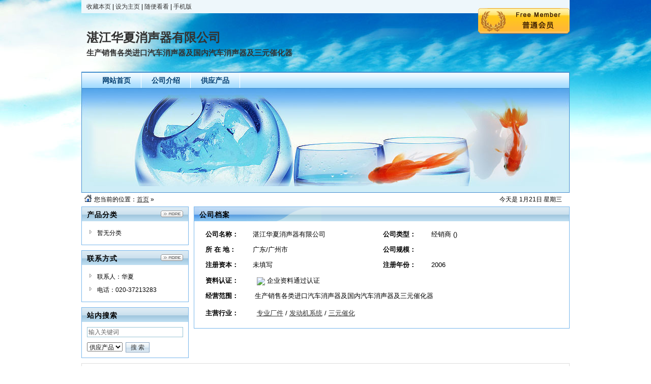

--- FILE ---
content_type: text/html;charset=utf-8
request_url: http://huaxia99.yima88.com/credit/
body_size: 2248
content:
<!DOCTYPE html PUBLIC "-//W3C//DTD XHTML 1.0 Transitional//EN" "http://www.w3.org/TR/xhtml1/DTD/xhtml1-transitional.dtd">
<html xmlns="http://www.w3.org/1999/xhtml">
<head>
<meta http-equiv="Content-Type" content="text/html;charset=utf-8"/>
<title>湛江华夏消声器有限公司</title>
<meta name="keywords" content="湛江华夏消声器有限公司,生产销售各类进口汽车消声器及国内汽车消声器及三元催化器"/><meta name="generator" content="DESTOON B2B - www.destoon.com"/>
<meta name="template" content="homepage"/>
<link rel="stylesheet" type="text/css" href="http://www.yima88.com/company/skin/common.css"/>
<link rel="stylesheet" type="text/css" href="http://www.yima88.com/company/skin/default/style.css"/>
<script type="text/javascript">window.onerror= function(){return true;}</script><script type="text/javascript" src="http://www.yima88.com/lang/zh-cn/lang.js"></script>
<script type="text/javascript">
var DTPath = 'http://www.yima88.com/';
var SKPath = 'http://www.yima88.com/skin/ymbs2016/';
var EXPath = 'http://www.yima88.com/extend/';
var DTTour = 'http://www.yima88.com/company/tour.php';
if(window.location.href.indexOf('yima88.com') != -1){document.domain = 'yima88.com';}
</script>
<script type="text/javascript" src="http://www.yima88.com/file/script/homepage.js"></script>
</head>
<body>
<div class="m"><div class="top" id="top"><a href="http://huaxia99.yima88.com/" title="湛江华夏消声器有限公司" rel="sidebar" onclick="window.external.addFavorite(this.href, this.title);return false;">收藏本页</a> | <a href="http://huaxia99.yima88.com/" onclick="javascript:try{this.style.behavior='url(#default#homepage)';this.setHomePage(location.href);}catch(e){}return false;">设为主页</a> | <a href="javascript:Go(DTTour);">随便看看</a> | <a href="javascript:Go('http://wap.yima88.com/index.php?moduleid=4&username=huaxia99');">手机版</a></div></div>
<div class="m">
<div class="sign">
<img src="http://www.yima88.com/company/image/free_bg.gif" alt="普通会员"/>
</div>
<div class="head">
<div>
<h1>湛江华夏消声器有限公司</h1>
<h4>生产销售各类进口汽车消声器及国内汽车消声器及三元催化器</h4>
</div>
</div>
</div>
<div class="m">
<div class="menu" id="menu">
<ul>
<li class="menu_li"><a href="http://huaxia99.yima88.com/"><span>网站首页</span></a></li>
<li class="menu_li"><a href="http://huaxia99.yima88.com/introduce/"><span>公司介绍</span></a></li>
<li class="menu_li"><a href="http://huaxia99.yima88.com/sell/"><span>供应产品</span></a></li>
</ul>
</div>
</div>
<div class="m">
<div class="banner">
<img src="http://www.yima88.com/company/skin/default/banner.jpg" width="100%"/>
</div>
</div>
<div class="m">
<div class="pos" id="pos">
<span class="f_r">
<script type="text/javascript">show_date();</script>
</span>
<span id="position"></span>
</div>
</div>
<div class="m">
<table cellpadding="0" cellspacing="0" width="100%">
<tr>
<td width="200" valign="top" id="side"><div class="side_head"><div><span class="f_r"><a href="http://huaxia99.yima88.com/sell/"><img src="http://www.yima88.com/company/image/more.gif" title="更多"/></a></span><strong>产品分类</strong></div></div>
<div class="side_body">
<ul>
<li>暂无分类</li>
</ul>
</div>
<div class="side_head"><div><span class="f_r"><a href="http://huaxia99.yima88.com/contact/"><img src="http://www.yima88.com/company/image/more.gif" title="更多"/></a></span><strong>联系方式</strong></div></div>
<div class="side_body">
<ul>
<li>联系人：华夏</li>
<li title="020-37213283">电话：020-37213283</li>
</ul>
</div>
<div class="side_head"><div><strong>站内搜索</strong></div></div>
<div class="side_body">
<form action="http://www.yima88.com/company/home.php" onsubmit="return check_kw();">
<input type="hidden" name="action" value="search"/>
<input type="hidden" name="homepage" value="huaxia99"/>
<input type="text" name="kw" value="输入关键词" size="25" id="kw" class="inp" onfocus="if(this.value=='输入关键词')this.value='';"/>
<div style="padding:10px 0 0 0;">
<select name="file">
<option value="sell">供应产品</option></select>&nbsp;
<input type="submit" value=" 搜 索 " class="sbm"/>
</div>
</form>
</div></td>
<td width="10" id="split"></td>
<td valign="top" id="main"><div class="dsn" id="pos_show">您当前的位置：<a href="http://huaxia99.yima88.com/">首页</a> &raquo; <a href=""></a></div>
<div class="main_head"><div><strong>公司档案</strong></div></div>
<div class="main_body">
<div class="px13 lh18">
<table width="98%" cellpadding="3" cellspacing="1" align="center">
<tr>
<td width="90" class="f_b">公司名称：</td>
<td width="260">湛江华夏消声器有限公司</td>
<td width="90" class="f_b">公司类型：</td>
<td width="260">经销商 ()</td>
</tr>
<tr>
<td class="f_b">所 在 地：</td>
<td>广东/广州市</td>
<td class="f_b">公司规模：</td>
<td></td>
</tr>
<tr>
<td class="f_b">注册资本：</td>
<td>未填写</td>
<td class="f_b">注册年份：</td>
<td>2006</td>
</tr>
</table>
<table width="98%" cellpadding="3" cellspacing="1" align="center">
<tr>
<td class="f_b">资料认证：</td>
<td>
&nbsp;<img src="http://www.yima88.com/skin/ymbs2016/image/check_right.gif" align="absmiddle"/> 企业资料通过认证
</td>
</tr>
<tr>
<td class="f_b">经营范围：</td>
<td>生产销售各类进口汽车消声器及国内汽车消声器及三元催化器</td>
</tr>
<tr>
<td width="90"  class="f_b">主营行业：</td>
<td>
<table cellpadding="2" cellspacing="2" width="100%">
<tr><td width="33%"><a href="http://www.yima88.com/company/list-1028.html" target="_blank">专业厂件</a> / <a href="http://www.yima88.com/company/list-1032.html" target="_blank">发动机系统</a> / <a href="http://www.yima88.com/company/list-1044.html" target="_blank">三元催化</a></td>
</table>
</td>
</tr>
</table>
</div>
</div>
</td>
</tr>
</table>
</div>
<div class="m">
<div class="foot" id="foot">
<div>
&copy;2026 湛江华夏消声器有限公司 版权所有&nbsp;&nbsp;
技术支持：<a href="http://www.yima88.com/" target="_blank">一马汽配网</a>&nbsp;&nbsp;
访问量:7086&nbsp;&nbsp;
<a href="http://huaxia99.yima88.com/">网站首页</a>&nbsp;&nbsp;
<a href="http://www.yima88.com/member/">管理入口</a>&nbsp;&nbsp;
</div>
</div>
</div>
<script type="text/javascript">Dd('position').innerHTML = Dd('pos_show').innerHTML;</script>
</body>
</html>